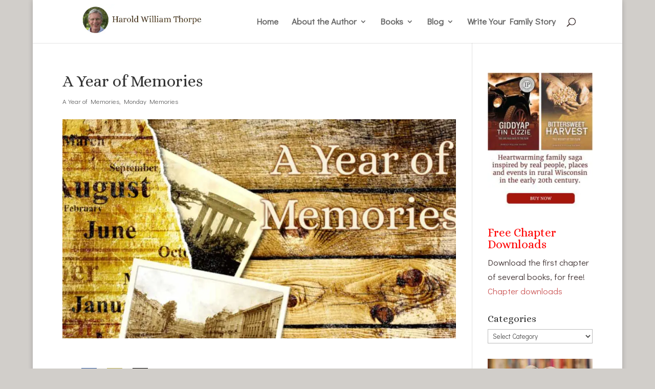

--- FILE ---
content_type: text/css
request_url: https://haroldwilliamthorpe.com/wp-content/uploads/hummingbird-assets/e420bd6aad02868d2e717a37c2abb5ca.css
body_size: 1666
content:
/**handles:mbtpro3-frontend-css**/
.mbt-book .mbt-book-email-updates{text-align:center}.mbt-book .mbt-book-email-updates input[type=email],.mbt-book .mbt-book-email-updates input[type=text]{width:auto;font-size:1em;font-weight:400;padding:.4em .5em;line-height:1.42857;color:#555;background-color:#fff;background-image:none;border:1px solid #ccc;border-radius:4px;box-shadow:inset 0 1px 1px rgba(0,0,0,.075)}.mbt-book .mbt-book-email-updates input[type=submit]{font-size:1em;padding:.4em .8em;line-height:1.42857;font-weight:400;color:#7c7c7c;background-color:#e6e6e6;background-repeat:repeat-x;background-image:-moz-linear-gradient(top,#f4f4f4,#e6e6e6);background-image:-ms-linear-gradient(top,#f4f4f4,#e6e6e6);background-image:-webkit-linear-gradient(top,#f4f4f4,#e6e6e6);background-image:-o-linear-gradient(top,#f4f4f4,#e6e6e6);background-image:linear-gradient(top,#f4f4f4,#e6e6e6);border:1px solid #d2d2d2;border-radius:3px;box-shadow:0 1px 2px rgba(64,64,64,.1);outline:0}.mbt-book .mbt-book-email-updates input[type=submit]:hover{color:#5e5e5e;background-color:#ebebeb;background-repeat:repeat-x;background-image:-moz-linear-gradient(top,#f9f9f9,#ebebeb);background-image:-ms-linear-gradient(top,#f9f9f9,#ebebeb);background-image:-webkit-linear-gradient(top,#f9f9f9,#ebebeb);background-image:-o-linear-gradient(top,#f9f9f9,#ebebeb);background-image:linear-gradient(top,#f9f9f9,#ebebeb)}.mbt-book .mbt-book-email-updates input[type=submit]:active{color:#757575;background-color:#e1e1e1;background-repeat:repeat-x;background-image:-moz-linear-gradient(top,#ebebeb,#e1e1e1);background-image:-ms-linear-gradient(top,#ebebeb,#e1e1e1);background-image:-webkit-linear-gradient(top,#ebebeb,#e1e1e1);background-image:-o-linear-gradient(top,#ebebeb,#e1e1e1);background-image:linear-gradient(top,#ebebeb,#e1e1e1);box-shadow:inset 0 0 8px 2px #c6c6c6,0 1px 0 0 #f4f4f4;border-color:transparent}.mbt-book.mbt-book-single.mbt-display-mode-storefront .mbt-book-email-updates-section{font-size:13px;background:#f8f8f8;border:1px solid #e1e3e3;border-radius:2px;box-sizing:border-box;padding:15px 20px;text-align:center}.mbt-book.mbt-book-single.mbt-display-mode-storefront .mbt-book-email-updates-section .mbt-book-section-title{font-size:16px;font-weight:700;color:#484949;padding-bottom:10px}body.mbt_book-display-mode-landingpage{margin:0;padding:0}.mbt-book.mbt-book-single.mbt-display-mode-landingpage{padding:0;margin:0;font-size:20px;color:#111;font-family:Arial,Helvetica,sans-serif}.mbt-book.mbt-book-single.mbt-display-mode-landingpage a{color:inherit;text-decoration:underline}.mbt-book.mbt-book-single.mbt-display-mode-landingpage .mbt-book-section{background:#fff}.mbt-book.mbt-book-single.mbt-display-mode-landingpage .mbt-book-section:nth-of-type(2n){background:#ddd}.mbt-book.mbt-book-single.mbt-display-mode-landingpage .mbt-book-section-content{margin-right:auto;margin-left:auto;min-height:100px;padding:4% 15px;font-size:inherit;line-height:1}@media (max-width:782px){.mbt-book.mbt-book-single.mbt-display-mode-landingpage .mbt-book-section-content{padding:15px;font-size:.7em}}@media (min-width:782px){.mbt-book.mbt-book-single.mbt-display-mode-landingpage .mbt-book-section-content{width:730px}}@media (min-width:1000px){.mbt-book.mbt-book-single.mbt-display-mode-landingpage .mbt-book-section-content{width:950px}}@media (min-width:1220px){.mbt-book.mbt-book-single.mbt-display-mode-landingpage .mbt-book-section-content{width:1170px}}.mbt-book.mbt-book-single.mbt-display-mode-landingpage .mbt-book-section-title{font-size:2.2em;font-weight:700;text-align:center;margin:0;padding:0;padding-top:4%;color:inherit;line-height:1.3;letter-spacing:0;text-transform:uppercase}.mbt-book.mbt-book-single.mbt-display-mode-landingpage .mbt-book-menu-container{height:80px}.mbt-book.mbt-book-single.mbt-display-mode-landingpage .mbt-book-menu{position:fixed;z-index:1000;width:100%;background:#fff}.mbt-book.mbt-book-single.mbt-display-mode-landingpage .mbt-book-menu ul{margin:0;padding:0}.mbt-book.mbt-book-single.mbt-display-mode-landingpage .mbt-book-menu ul.mbt-book-menu-sections{float:right;list-style:inside none;background:#fff}.mbt-book.mbt-book-single.mbt-display-mode-landingpage .mbt-book-menu ul.mbt-book-menu-home{float:left}.mbt-book.mbt-book-single.mbt-display-mode-landingpage .mbt-book-menu ul li{margin:0;padding:0 1em;float:left;text-align:center;list-style:inside none}.mbt-book.mbt-book-single.mbt-display-mode-landingpage .mbt-book-menu ul li:first-child{padding-left:0}.mbt-book.mbt-book-single.mbt-display-mode-landingpage .mbt-book-menu ul li:last-child{padding-right:0}.mbt-book.mbt-book-single.mbt-display-mode-landingpage .mbt-book-menu ul li a{text-decoration:none;font-weight:400;text-transform:uppercase;color:inherit;border:none;outline:0;opacity:.7}.mbt-book.mbt-book-single.mbt-display-mode-landingpage .mbt-book-menu ul li a:hover{text-decoration:none;font-weight:400;color:inherit;border:none;outline:0;opacity:1}.mbt-book.mbt-book-single.mbt-display-mode-landingpage .mbt-book-menu.mbt-book-menu-overlap{box-shadow:0 2px 8px rgba(0,0,0,.3)}@media screen and (max-width:600px){.mbt-book.mbt-book-single.mbt-display-mode-landingpage .mbt-book-menu.mbt-book-menu-overlap{top:0}}.mbt-book.mbt-book-single.mbt-display-mode-landingpage .mbt-book-menu .mbt-book-section-content{min-height:0;padding-top:30px;padding-bottom:30px}.mbt-book.mbt-book-single.mbt-display-mode-landingpage .mbt-book-menu-button{display:inline-block;display:none;float:right;width:20px;height:1em;cursor:pointer}.mbt-book.mbt-book-single.mbt-display-mode-landingpage .mbt-book-menu-button:before{display:inline-block;margin-top:-3px;font-size:20px;font-family:dashicons;text-decoration:none;line-height:1;font-weight:400;font-style:normal;content:"\f333"}@media (max-width:1220px){.mbt-book.mbt-book-single.mbt-display-mode-landingpage .mbt-book-menu-container{height:56px}.mbt-book.mbt-book-single.mbt-display-mode-landingpage .mbt-book-menu{font-size:.8em}.mbt-book.mbt-book-single.mbt-display-mode-landingpage .mbt-book-menu .mbt-book-section-content{padding-top:20px;padding-bottom:20px}}@media (max-width:1000px){.mbt-book.mbt-book-single.mbt-display-mode-landingpage .mbt-book-menu-container{height:54px}.mbt-book.mbt-book-single.mbt-display-mode-landingpage .mbt-book-menu{font-size:.7em}.mbt-book.mbt-book-single.mbt-display-mode-landingpage .mbt-book-menu ul li{padding:0 .6em}}@media (max-width:782px){.mbt-book.mbt-book-single.mbt-display-mode-landingpage .mbt-book-menu-container{height:44px}.mbt-book.mbt-book-single.mbt-display-mode-landingpage .mbt-book-menu{font-size:1em}.mbt-book.mbt-book-single.mbt-display-mode-landingpage .mbt-book-menu .mbt-book-section-content{padding-top:15px;padding-bottom:15px}.mbt-book.mbt-book-single.mbt-display-mode-landingpage .mbt-book-menu-button{display:block}.mbt-book.mbt-book-single.mbt-display-mode-landingpage .mbt-book-menu ul.mbt-book-menu-sections{display:none;position:absolute;z-index:999;top:40px;right:0;box-shadow:0 4px 8px -1px rgba(0,0,0,.3)}.mbt-book.mbt-book-single.mbt-display-mode-landingpage .mbt-book-menu ul.mbt-book-menu-sections li{float:none;padding:.6em 1em}.mbt-book.mbt-book-single.mbt-display-mode-landingpage .mbt-book-menu ul.mbt-book-menu-sections.mbt-book-menu-expanded{display:block}}.mbt-book.mbt-book-single.mbt-display-mode-landingpage .mbt-book-purchase-button{border:none;box-shadow:none;outline:0;display:inline-block;font-size:20px;text-align:center;color:#fff;cursor:pointer;-webkit-transition:all .3s ease;-o-transition:all .3s ease;transition:all .3s ease;font-weight:700;text-decoration:none;font-style:normal;padding:.5em 2em;border-radius:.5em;margin:.75em;line-height:1.2;border-bottom:.25em solid rgba(0,0,0,.3);background-color:#64acf3}.mbt-book.mbt-book-single.mbt-display-mode-landingpage .mbt-book-purchase-button:hover{border-bottom:.25em solid rgba(0,0,0,.15)}.mbt-book.mbt-book-single.mbt-display-mode-landingpage .mbt-book-overview-content{font-size:inherit;line-height:2}.mbt-book.mbt-book-single.mbt-display-mode-landingpage .mbt-book-overview-content p{padding:0;margin:0 0 1em 0;line-height:2}.mbt-book.mbt-book-single.mbt-display-mode-landingpage .mbt-book-overview-content p:last-child{margin:0}.mbt-book.mbt-book-single.mbt-display-mode-landingpage .mbt-book-overview-content ul{margin:1em 0;padding:0}.mbt-book.mbt-book-single.mbt-display-mode-landingpage .mbt-book-overview-content ul li{list-style-type:disc;list-style-position:inside;padding:0;margin:0 0 .7em 0}.mbt-book.mbt-book-single.mbt-display-mode-landingpage .mbt-book-overview-image{width:25%;float:right}.mbt-book.mbt-book-single.mbt-display-mode-landingpage .mbt-book-overview-image img{width:100%}.mbt-book.mbt-book-single.mbt-display-mode-landingpage .mbt-book-overview-image+.mbt-book-overview-content{width:70%;float:left}@media (max-width:500px){.mbt-book.mbt-book-single.mbt-display-mode-landingpage .mbt-book-overview-image{width:auto;float:none;text-align:center}.mbt-book.mbt-book-single.mbt-display-mode-landingpage .mbt-book-overview-image img{width:80%}.mbt-book.mbt-book-single.mbt-display-mode-landingpage .mbt-book-overview-image+.mbt-book-overview-content{width:auto;float:none}}.mbt-book.mbt-book-single.mbt-display-mode-landingpage .mbt-book-purchase-images{width:100%;text-align:center}@media (max-width:500px){.mbt-book.mbt-book-single.mbt-display-mode-landingpage .mbt-book-purchase-images{display:none}}.mbt-book.mbt-book-single.mbt-display-mode-landingpage .mbt-book-purchase-images img{position:relative;top:-20px;width:10%}.mbt-book.mbt-book-single.mbt-display-mode-landingpage .mbt-book-purchase-content{text-align:center}.mbt-book.mbt-book-single.mbt-display-mode-landingpage .mbt-book-buybuttons{margin:0 40px;display:inline-block}.mbt-book.mbt-book-single.mbt-display-mode-landingpage .mbt-book-about-author .mbt-book-about-author-name{margin:0 0 1em 0;padding:0;font-size:1.5em;font-weight:700;text-align:left}.mbt-book.mbt-book-single.mbt-display-mode-landingpage .mbt-book-about-author .mbt-book-about-author-desc p{background:0 0;border:none;padding:0;margin:0 0 1em 0;font-size:1em;line-height:2;text-align:left}@media (min-width:600px){.mbt-book.mbt-book-single.mbt-display-mode-landingpage .mbt-book-images{width:30%}.mbt-book.mbt-book-single.mbt-display-mode-landingpage .mbt-book-right{width:65%;margin-left:5%}}@media (max-width:700px){.mbt-book.mbt-book-single.mbt-display-mode-landingpage .mbt-book-section-title{font-size:1.7em}.mbt-book.mbt-book-single.mbt-display-mode-landingpage .mbt-book-section-content{min-height:0}}.mbt-book.mbt-book-single.mbt-display-mode-landingpage .mbt-book-right{text-align:center}.mbt-book.mbt-book-single.mbt-display-mode-landingpage .mbt-book-teaser{margin:0 0 1em 0;padding:0;font-size:1.5em;font-weight:700;text-align:left}.mbt-book.mbt-book-single.mbt-display-mode-landingpage .mbt-book-blurb{background:0 0;border:none;padding:0;margin:0;font-size:1em;line-height:2;text-align:left;color:inherit}.mbt-book.mbt-book-single.mbt-display-mode-landingpage .mbt-book-meta{font-size:.8em;line-height:1.5}.mbt-book.mbt-book-single.mbt-display-mode-landingpage .mbt-book-sample:first-child{margin-top:0}.mbt-book.mbt-book-single.mbt-display-mode-landingpage .mbt-book-sample{text-align:center}.mbt-book.mbt-book-single.mbt-display-mode-landingpage .mbt-book-sample a{border:none;box-shadow:none;outline:0;display:inline-block;font-size:18px;text-align:center;color:#333;cursor:pointer;-webkit-transition:all .3s ease;-o-transition:all .3s ease;transition:all .3s ease;font-weight:700;text-decoration:none;font-style:normal;text-transform:uppercase;padding:10px 40px;border-radius:10px;margin:0;line-height:1.2;border-bottom:5px solid rgba(0,0,0,.3);background:0 0;background-color:#ececec}.mbt-book.mbt-book-single.mbt-display-mode-landingpage .mbt-book-sample a:hover{border-bottom:5px solid rgba(0,0,0,.15)}.mbt-book.mbt-book-single.mbt-display-mode-landingpage a.mbt-book-socialmedia-button{color:#fff;text-decoration:none}

--- FILE ---
content_type: text/css
request_url: https://haroldwilliamthorpe.com/wp-content/uploads/hummingbird-assets/79b3e83239c9fea7d741afb784c23bc7.css
body_size: -205
content:
/**handles:slb_core,yarpp-thumbnails**/
html.slb_overlay embed,html.slb_overlay iframe,html.slb_overlay object{visibility:hidden}html.slb_overlay #slb_viewer_wrap embed,html.slb_overlay #slb_viewer_wrap iframe,html.slb_overlay #slb_viewer_wrap object{visibility:visible}
.yarpp-thumbnail-default,.yarpp-thumbnail-title,.yarpp-thumbnails-horizontal .yarpp-thumbnail{display:inline-block}.yarpp-thumbnails-horizontal .yarpp-thumbnail{border:1px solid hsla(0,0%,50%,.1);vertical-align:top}.yarpp-thumbnails-horizontal .yarpp-thumbnail-default,.yarpp-thumbnails-horizontal .yarpp-thumbnail>img{display:block}.yarpp-thumbnails-horizontal .yarpp-thumbnail-title{font-size:1em;line-height:1.4em;max-height:2.8em;overflow:hidden;text-decoration:inherit}.yarpp-thumbnail-default{overflow:hidden}